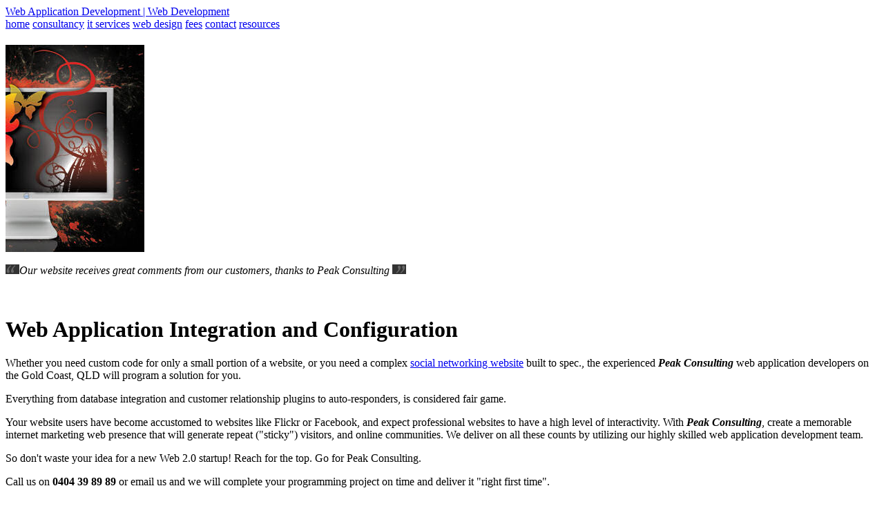

--- FILE ---
content_type: text/html; charset=UTF-8
request_url: https://peak-consulting.com.au/web-design/web-application-integration
body_size: 3318
content:
<!DOCTYPE html PUBLIC "-//W3C//DTD XHTML 1.0 Transitional//EN" "http://www.w3.org/TR/xhtml1/DTD/xhtml1-transitional.dtd">
<html  lang="en" xmlns="http://www.w3.org/1999/xhtml">
<head>
<meta http-equiv="Content-Type" content="text/html; charset=utf-8" />
<title>Web Application Development | Peak Consulting</title>
<meta name="description" content="Peak Consulting develops cutting-edge applications for any business need." /> 
<meta name="keywords" content="web application development, web development, tamborine mountain" />
<meta name="Rating" content="General" /> 
<meta name="Author" content="Peak Consulting - web design company, it services management, online mentoring" />
<meta name="copyright" content="Peak Consulting" /> 
<meta name="Revisit-after" content="10 days" /> 
<meta name="geo.placename" content="Tamborine Mountain QLD, Australia" />
<meta name="geo.position" content="-28.085995;153.422353" />
<meta name="geo.region" content="AU-QLD" /> 
<meta name="ICBM" content="-28.085995, 153.422353" />
<link rel="shortcut icon" href="/favicon.ico" /> 
<link rel='stylesheet' type='text/css' media='all' href='/css/style.css' />
<!-- <script type="text/javascript" src="https://ajax.googleapis.com/ajax/libs/jquery/1.4.4/jquery.min.js"></script>
<script type="text/javascript">
	// jquery
	$(function() {
		$("#breadcrumbs a").hover(
			function () {
				$(this).addClass("hover").children().addClass("hover");
				$(this).parent().prev().find("span.arrow:first").addClass("pre_hover");
			},
			function () {
				$(this).removeClass("hover").children().removeClass("hover");
				$(this).parent().prev().find("span.arrow:first").removeClass("pre_hover");
			}
		);
	});
</script> -->

<script type="text/javascript">

  var _gaq = _gaq || [];
  _gaq.push(['_setAccount', 'UA-5345873-19']);
  _gaq.push(['_trackPageview']);

  (function() {
    var ga = document.createElement('script'); ga.type = 'text/javascript'; ga.async = true;
    ga.src = ('https:' == document.location.protocol ? 'https://ssl' : 'http://www') + '.google-analytics.com/ga.js';
    var s = document.getElementsByTagName('script')[0]; s.parentNode.insertBefore(ga, s);
  })();

</script>
</head>

<body>
<div id="wrapper">
  <a href="/"> 
    <div class="seo_top">Web Application Development | Web Development</div>
  </a>
  
<!-- menu start -->
  <div class="menu">
    <a href="/index" id="home">home</a>
    <a href="/consultancy" id="sme">consultancy</a>
    <a href="/it-services" id="it">it services</a>
    <a href="/web-design" id="web">web design</a>
    <a href="/fees" id="fees">fees</a>
    <a href="/contact" id="contact">contact</a>
    <a href="/resources" id="resources">resources</a>
  </div>  
<!-- end menu -->
  
<h1 class="invisibleHeading"></h1>

<!-- basic html layout common to all pages  -->
<div class="column_padding">
<a href="/web-design" target="_self">
<img src="https://images.peak-consulting.com.au/title_pages/affordable-web-design.jpg" alt="Affordable Web Designs from Peak Consulting" width="201" height="300" /></a>
<br /><br /> 
<img src="https://images.peak-consulting.com.au/quotation_left.gif" width="20" height="14" alt="left hand quotation mark" /><em>Our website receives great comments from our customers, thanks to Peak Consulting</em>
<img src="https://images.peak-consulting.com.au/quotation_right.gif" width="20" height="14" align="top" alt="right hand quotation mark" />
<br /><br /><br /> 
</div>
<!--<div class="breadcrumbnav">
  <ol id="breadcrumbs">
    <li class="first">&nbsp;&nbsp;You are here&nbsp;&nbsp;</li>
    <li><a href="#">Home<span class="arrow"></span></a></li>
    <li><a href="#" class="odd"><span class="arrow"></span></a></li>
    <li><a href="#"><span class="arrow"></span></a></li>
    <li><a href="#" class="endodd"><span class="arrow"></span></a></li>
    <li>&nbsp;&nbsp;The currently selected page</li>
  </ol>
</div> -->
<!-- end common layout -->

<div class="mainContent">
<h1>Web Application Integration and Configuration</h1>
<p>Whether you need custom code for only a small portion of a website, or you need a complex <a href="http://peak-consulting.com.au/consultancy/social-media">social networking website</a> built to spec., the experienced <strong><em>Peak Consulting </em></strong>web application developers on the Gold Coast, QLD will program a solution for you.</p>
<p>Everything from database integration and customer relationship plugins to auto-responders, is considered fair game.</p>
<p>Your website users have become accustomed to websites like Flickr or Facebook, and expect professional websites to have a high level of interactivity. With <strong><em>Peak Consulting</em></strong>, create a memorable internet marketing web presence that will generate repeat ("sticky") visitors, and online communities. We deliver on all these counts by utilizing our highly skilled web application development team.</p>
<p>So don't waste your idea for a new Web 2.0 startup! Reach for the top. Go for Peak Consulting.</p>

<p>Call us on <strong>0404 39 89 89</strong> or email us and we will complete your programming project on time and deliver it "right first time".</p>
<p><a href="http://peak-consulting.com.au/web-design"><img class="backButton" src="https://images.peak-consulting.com.au/backbutton.gif" onmouseover="this.src='https://images.peak-consulting.com.au/backbutton_msover.gif'" onmouseout="this.src='https://images.peak-consulting.com.au/backbutton.gif'" alt="Go Back" width="65" height="21" align="left" /></a></p>
</div><!-- end of mainContent -->

    <div id="footer">
    
      <div id="footer-left">
                 <p><a href="https://peak-consulting.com.au/" id="Copyright-of-Peak-Consulting-2011" title="Peak Consulting" target="_self">&copy; 2025 Peak Consulting</a></p>
                 <p><a href="http://www.facebook.com/Peak.Consulting.online" target="_blank" title="Follow Peak Consulting on Facebook and be the first to find out about our discounted rates, promotions, free material and latest articles about Getting Online."><img class="fbfollowButton" src="https://images.peak-consulting.com.au/fbfollow-button-up.gif" onmouseover="this.src='https://images.peak-consulting.com.au/fbfollow-button-dn.gif'" onmouseout="this.src='https://images.peak-consulting.com.au/fbfollow-button-up.gif'" alt="Follow Peak Consulting on facebook" width="120" height="40" /></a></p>
      </div><!-- end footer-left -->   
      
      <div id="footer-right">
        <ul>
          <li><a href="https://peak-consulting.com.au/web-design/google-ad-words" id="google-ad-words">Ad-words    |    </a></li>
          <li><a href="https://peak-consulting.com.au/web-design/affordable-web-design" id="affordable-web-design">Affordable Website Design    |    </a></li>
          <li><a href="https://peak-consulting.com.au/web-design/google-analytics" id="google-analytics">Analytics    |    </a></li>
          <li><a href="https://peak-consulting.com.au/web-design/web-application-integration" id="application-integration">Application Integration    |    </a></li>
          <li><a href="https://peak-consulting.com.au/consultancy/business-support" id="all-business-support">Business Support    |    </a></li>
          <li><a href="https://peak-consulting.com.au/consultancy/coaching-and-mentoring" id="coach-and-mentoring">Coaching &amp; Mentoring    |    </a></li>
          <li><a href="https://peak-consulting.com.au/web-design/content-management-system" id="content-management-systems">Content Management Systems    |    </a></li>
          <li><a href="https://peak-consulting.com.au/web-design/customer-relationship-management" id="customer-relationship-management">Customer Relationship Management    |    </a></li>
          <li><a href="https://peak-consulting.com.au/web-design/e-commerce" id="eCommerce">eCommerce    |    </a></li>
          <li><a href="https://peak-consulting.com.au/web-design/email-marketing" id="email-marketing">Email Marketing    |    </a></li>
          <li><a href="https://peak-consulting.com.au/web-design/google-places" id="google-places">Google Places    |    </a></li>
          <li><a href="https://peak-consulting.com.au/web-design/graphic-design" id="graphic-designs">Graphic Design    |    </a></li>
          <li><a href="https://peak-consulting.com.au/it-services/hardware-support" id="it-hardware-support">Hardware Support    |    </a></li>
          <li><a href="https://peak-consulting.com.au/it-services/help-desk-support" id="it-help-desk-support">Help Desk    |    </a></li>
          <li><a href="https://peak-consulting.com.au/web-design/website-hosting" id="website-hosting">Hosting    |    </a></li>
          <li><a href="https://peak-consulting.com.au/it-services/internet-security" id="internet-security">Internet Security    |    </a></li>
          <li><a href="https://peak-consulting.com.au/it-services/it-service-and-support" id="service-and-support">IT Service &amp; Support    |    </a></li>
          <li><a href="https://peak-consulting.com.au/web-design/multimedia" id="multi-media">Multimedia    |    </a></li>
          <li><a href="https://peak-consulting.com.au/it-services/office-network" id="office-network">Office Network    |    </a></li>
          <li><a href="https://peak-consulting.com.au/consultancy/online-strategy" id="the-online-strategy">Online Strategy    |    </a></li>
          <li><a href="https://peak-consulting.com.au/consultancy/putting-your-business-online" id="put-your-business-online">Putting Your Business Online    |    </a></li>
          <li><a href="https://peak-consulting.com.au/web-design/search-engine-optimisation" id="Search-Engine-Optimisation">Search Engine Optimisation    |    </a></li>
          <li><a href="https://peak-consulting.com.au/web-design/seo-copywriting" id="seo-copywriting">SEO Copywriting    |    </a></li>
          <li><a href="https://peak-consulting.com.au/it-services/it-service-agreement" id="it-service-agreement">Service Agreements    |    </a></li>
          <li><a href="https://peak-consulting.com.au/consultancy/social-media" id="social-media">Social Media    |    </a></li>
          <li><a href="https://peak-consulting.com.au/it-services/software-support" id="it-software-support">Software Support    |    </a></li>
          <li><a href="https://peak-consulting.com.au/about" id="about">about    |    </a></li>
          <li><a href="https://peak-consulting.com.au/articles" id="articles">articles    |    </a></li>
          <li><a href="https://peak-consulting.com.au/disclaimer" id="disclaimer" rel="nofollow">disclaimer    |    </a></li>
          <li><a href="https://peak-consulting.com.au/privacy" id="privacy" rel="nofollow">privacy    |    </a></li>
          <li><a href="https://peak-consulting.com.au/sitemap" id="sitemap">sitemap</a></li>
          <li><a style="display:none;" href="https://peak-consulting.com.au/blackhole/" rel="nofollow">Do NOT follow this link or you will be banned from the site!</a></li>         
        </ul>
      </div><!-- end footer-right -->
      
    </div> <!-- end footer -->
    
    <div class="clearFloat"></div>
    <p class="seo_bottom"></p>
    	
</div><!-- end wrapper -->
</body>
</html>